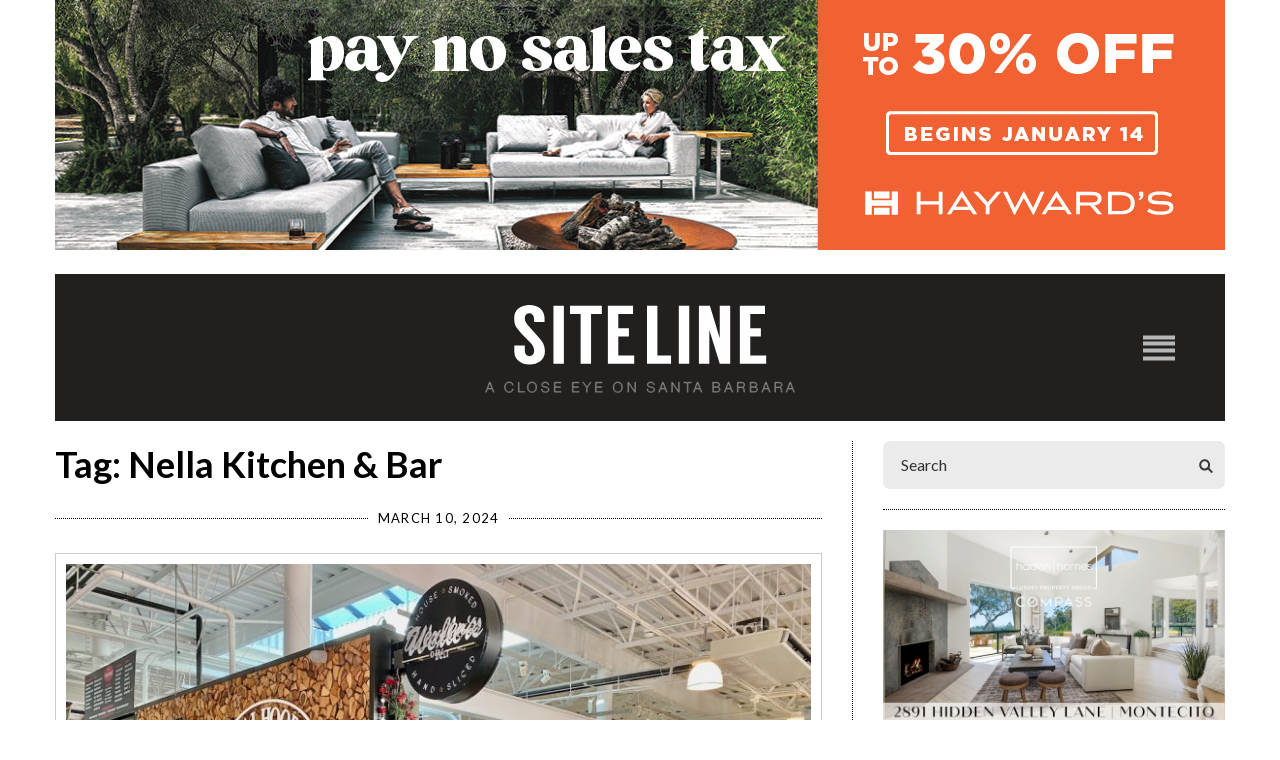

--- FILE ---
content_type: text/html; charset=UTF-8
request_url: https://www.sitelinesb.com/tag/nella-kitchen-bar/
body_size: 18741
content:
<!doctype html>

<!--[if lt IE 7]><html lang="en-US" class="no-js lt-ie9 lt-ie8 lt-ie7"><![endif]-->
<!--[if (IE 7)&!(IEMobile)]><html lang="en-US" class="no-js lt-ie9 lt-ie8"><![endif]-->
<!--[if (IE 8)&!(IEMobile)]><html lang="en-US" class="no-js lt-ie9"><![endif]-->
<!--[if gt IE 8]><!--> <html lang="en-US" class="no-js"><!--<![endif]-->

<head>
	<meta charset="utf-8">
<script type="text/javascript">
/* <![CDATA[ */
var gform;gform||(document.addEventListener("gform_main_scripts_loaded",function(){gform.scriptsLoaded=!0}),document.addEventListener("gform/theme/scripts_loaded",function(){gform.themeScriptsLoaded=!0}),window.addEventListener("DOMContentLoaded",function(){gform.domLoaded=!0}),gform={domLoaded:!1,scriptsLoaded:!1,themeScriptsLoaded:!1,isFormEditor:()=>"function"==typeof InitializeEditor,callIfLoaded:function(o){return!(!gform.domLoaded||!gform.scriptsLoaded||!gform.themeScriptsLoaded&&!gform.isFormEditor()||(gform.isFormEditor()&&console.warn("The use of gform.initializeOnLoaded() is deprecated in the form editor context and will be removed in Gravity Forms 3.1."),o(),0))},initializeOnLoaded:function(o){gform.callIfLoaded(o)||(document.addEventListener("gform_main_scripts_loaded",()=>{gform.scriptsLoaded=!0,gform.callIfLoaded(o)}),document.addEventListener("gform/theme/scripts_loaded",()=>{gform.themeScriptsLoaded=!0,gform.callIfLoaded(o)}),window.addEventListener("DOMContentLoaded",()=>{gform.domLoaded=!0,gform.callIfLoaded(o)}))},hooks:{action:{},filter:{}},addAction:function(o,r,e,t){gform.addHook("action",o,r,e,t)},addFilter:function(o,r,e,t){gform.addHook("filter",o,r,e,t)},doAction:function(o){gform.doHook("action",o,arguments)},applyFilters:function(o){return gform.doHook("filter",o,arguments)},removeAction:function(o,r){gform.removeHook("action",o,r)},removeFilter:function(o,r,e){gform.removeHook("filter",o,r,e)},addHook:function(o,r,e,t,n){null==gform.hooks[o][r]&&(gform.hooks[o][r]=[]);var d=gform.hooks[o][r];null==n&&(n=r+"_"+d.length),gform.hooks[o][r].push({tag:n,callable:e,priority:t=null==t?10:t})},doHook:function(r,o,e){var t;if(e=Array.prototype.slice.call(e,1),null!=gform.hooks[r][o]&&((o=gform.hooks[r][o]).sort(function(o,r){return o.priority-r.priority}),o.forEach(function(o){"function"!=typeof(t=o.callable)&&(t=window[t]),"action"==r?t.apply(null,e):e[0]=t.apply(null,e)})),"filter"==r)return e[0]},removeHook:function(o,r,t,n){var e;null!=gform.hooks[o][r]&&(e=(e=gform.hooks[o][r]).filter(function(o,r,e){return!!(null!=n&&n!=o.tag||null!=t&&t!=o.priority)}),gform.hooks[o][r]=e)}});
/* ]]> */
</script>


	<title>Siteline |  Nella Kitchen &amp; Bar</title>
	<meta http-equiv="X-UA-Compatible" content="IE=edge,chrome=1">
	<meta name="HandheldFriendly" content="True">
	<meta name="MobileOptimized" content="320">
	<meta name="viewport" content="width=device-width, initial-scale=1.0, maximum-scale=1"/>

	<link rel="apple-touch-icon" href="https://www.sitelinesb.com/wp-content/themes/ndic/library/images/apple-touch-icon.png">
	<link rel="icon" href="https://www.sitelinesb.com/wp-content/themes/ndic/favicon.png">
	<link rel="shortcut icon" href="https://www.sitelinesb.com/wp-content/themes/ndic/library/images/favicon.ico" type="image/x-icon">
	<!--[if IE]>
		<link rel="shortcut icon" href="https://www.sitelinesb.com/wp-content/themes/ndic/favicon.ico">
	<![endif]-->
	<meta name="msapplication-TileColor" content="#f01d4f">
	<meta name="msapplication-TileImage" content="https://www.sitelinesb.com/wp-content/themes/ndic/library/images/win8-tile-icon.png">
	<meta name="theme-color" content="#121212">

	<link rel="pingback" href="">

		<meta name='robots' content='max-image-preview:large' />
	<style>img:is([sizes="auto" i], [sizes^="auto," i]) { contain-intrinsic-size: 3000px 1500px }</style>
	<link rel='dns-prefetch' href='//fonts.googleapis.com' />
<link rel="alternate" type="application/rss+xml" title="Siteline | &raquo; Feed" href="https://www.sitelinesb.com/feed/" />
<link rel="alternate" type="application/rss+xml" title="Siteline | &raquo; Comments Feed" href="https://www.sitelinesb.com/comments/feed/" />
<script type="text/javascript" id="wpp-js" src="https://www.sitelinesb.com/wp-content/plugins/wordpress-popular-posts/assets/js/wpp.js?ver=7.3.6" data-sampling="0" data-sampling-rate="100" data-api-url="https://www.sitelinesb.com/wp-json/wordpress-popular-posts" data-post-id="0" data-token="13e4331cb8" data-lang="0" data-debug="1"></script>
<link rel="alternate" type="application/rss+xml" title="Siteline | &raquo; Nella Kitchen &amp; Bar Tag Feed" href="https://www.sitelinesb.com/tag/nella-kitchen-bar/feed/" />
<script type="text/javascript">
/* <![CDATA[ */
window._wpemojiSettings = {"baseUrl":"https:\/\/s.w.org\/images\/core\/emoji\/16.0.1\/72x72\/","ext":".png","svgUrl":"https:\/\/s.w.org\/images\/core\/emoji\/16.0.1\/svg\/","svgExt":".svg","source":{"concatemoji":"https:\/\/www.sitelinesb.com\/wp-includes\/js\/wp-emoji-release.min.js"}};
/*! This file is auto-generated */
!function(s,n){var o,i,e;function c(e){try{var t={supportTests:e,timestamp:(new Date).valueOf()};sessionStorage.setItem(o,JSON.stringify(t))}catch(e){}}function p(e,t,n){e.clearRect(0,0,e.canvas.width,e.canvas.height),e.fillText(t,0,0);var t=new Uint32Array(e.getImageData(0,0,e.canvas.width,e.canvas.height).data),a=(e.clearRect(0,0,e.canvas.width,e.canvas.height),e.fillText(n,0,0),new Uint32Array(e.getImageData(0,0,e.canvas.width,e.canvas.height).data));return t.every(function(e,t){return e===a[t]})}function u(e,t){e.clearRect(0,0,e.canvas.width,e.canvas.height),e.fillText(t,0,0);for(var n=e.getImageData(16,16,1,1),a=0;a<n.data.length;a++)if(0!==n.data[a])return!1;return!0}function f(e,t,n,a){switch(t){case"flag":return n(e,"\ud83c\udff3\ufe0f\u200d\u26a7\ufe0f","\ud83c\udff3\ufe0f\u200b\u26a7\ufe0f")?!1:!n(e,"\ud83c\udde8\ud83c\uddf6","\ud83c\udde8\u200b\ud83c\uddf6")&&!n(e,"\ud83c\udff4\udb40\udc67\udb40\udc62\udb40\udc65\udb40\udc6e\udb40\udc67\udb40\udc7f","\ud83c\udff4\u200b\udb40\udc67\u200b\udb40\udc62\u200b\udb40\udc65\u200b\udb40\udc6e\u200b\udb40\udc67\u200b\udb40\udc7f");case"emoji":return!a(e,"\ud83e\udedf")}return!1}function g(e,t,n,a){var r="undefined"!=typeof WorkerGlobalScope&&self instanceof WorkerGlobalScope?new OffscreenCanvas(300,150):s.createElement("canvas"),o=r.getContext("2d",{willReadFrequently:!0}),i=(o.textBaseline="top",o.font="600 32px Arial",{});return e.forEach(function(e){i[e]=t(o,e,n,a)}),i}function t(e){var t=s.createElement("script");t.src=e,t.defer=!0,s.head.appendChild(t)}"undefined"!=typeof Promise&&(o="wpEmojiSettingsSupports",i=["flag","emoji"],n.supports={everything:!0,everythingExceptFlag:!0},e=new Promise(function(e){s.addEventListener("DOMContentLoaded",e,{once:!0})}),new Promise(function(t){var n=function(){try{var e=JSON.parse(sessionStorage.getItem(o));if("object"==typeof e&&"number"==typeof e.timestamp&&(new Date).valueOf()<e.timestamp+604800&&"object"==typeof e.supportTests)return e.supportTests}catch(e){}return null}();if(!n){if("undefined"!=typeof Worker&&"undefined"!=typeof OffscreenCanvas&&"undefined"!=typeof URL&&URL.createObjectURL&&"undefined"!=typeof Blob)try{var e="postMessage("+g.toString()+"("+[JSON.stringify(i),f.toString(),p.toString(),u.toString()].join(",")+"));",a=new Blob([e],{type:"text/javascript"}),r=new Worker(URL.createObjectURL(a),{name:"wpTestEmojiSupports"});return void(r.onmessage=function(e){c(n=e.data),r.terminate(),t(n)})}catch(e){}c(n=g(i,f,p,u))}t(n)}).then(function(e){for(var t in e)n.supports[t]=e[t],n.supports.everything=n.supports.everything&&n.supports[t],"flag"!==t&&(n.supports.everythingExceptFlag=n.supports.everythingExceptFlag&&n.supports[t]);n.supports.everythingExceptFlag=n.supports.everythingExceptFlag&&!n.supports.flag,n.DOMReady=!1,n.readyCallback=function(){n.DOMReady=!0}}).then(function(){return e}).then(function(){var e;n.supports.everything||(n.readyCallback(),(e=n.source||{}).concatemoji?t(e.concatemoji):e.wpemoji&&e.twemoji&&(t(e.twemoji),t(e.wpemoji)))}))}((window,document),window._wpemojiSettings);
/* ]]> */
</script>

<style id='wp-emoji-styles-inline-css' type='text/css'>

	img.wp-smiley, img.emoji {
		display: inline !important;
		border: none !important;
		box-shadow: none !important;
		height: 1em !important;
		width: 1em !important;
		margin: 0 0.07em !important;
		vertical-align: -0.1em !important;
		background: none !important;
		padding: 0 !important;
	}
</style>
<link rel='stylesheet' id='wp-block-library-css' href='https://www.sitelinesb.com/wp-includes/css/dist/block-library/style.min.css' type='text/css' media='all' />
<style id='classic-theme-styles-inline-css' type='text/css'>
/*! This file is auto-generated */
.wp-block-button__link{color:#fff;background-color:#32373c;border-radius:9999px;box-shadow:none;text-decoration:none;padding:calc(.667em + 2px) calc(1.333em + 2px);font-size:1.125em}.wp-block-file__button{background:#32373c;color:#fff;text-decoration:none}
</style>
<style id='global-styles-inline-css' type='text/css'>
:root{--wp--preset--aspect-ratio--square: 1;--wp--preset--aspect-ratio--4-3: 4/3;--wp--preset--aspect-ratio--3-4: 3/4;--wp--preset--aspect-ratio--3-2: 3/2;--wp--preset--aspect-ratio--2-3: 2/3;--wp--preset--aspect-ratio--16-9: 16/9;--wp--preset--aspect-ratio--9-16: 9/16;--wp--preset--color--black: #000000;--wp--preset--color--cyan-bluish-gray: #abb8c3;--wp--preset--color--white: #ffffff;--wp--preset--color--pale-pink: #f78da7;--wp--preset--color--vivid-red: #cf2e2e;--wp--preset--color--luminous-vivid-orange: #ff6900;--wp--preset--color--luminous-vivid-amber: #fcb900;--wp--preset--color--light-green-cyan: #7bdcb5;--wp--preset--color--vivid-green-cyan: #00d084;--wp--preset--color--pale-cyan-blue: #8ed1fc;--wp--preset--color--vivid-cyan-blue: #0693e3;--wp--preset--color--vivid-purple: #9b51e0;--wp--preset--gradient--vivid-cyan-blue-to-vivid-purple: linear-gradient(135deg,rgba(6,147,227,1) 0%,rgb(155,81,224) 100%);--wp--preset--gradient--light-green-cyan-to-vivid-green-cyan: linear-gradient(135deg,rgb(122,220,180) 0%,rgb(0,208,130) 100%);--wp--preset--gradient--luminous-vivid-amber-to-luminous-vivid-orange: linear-gradient(135deg,rgba(252,185,0,1) 0%,rgba(255,105,0,1) 100%);--wp--preset--gradient--luminous-vivid-orange-to-vivid-red: linear-gradient(135deg,rgba(255,105,0,1) 0%,rgb(207,46,46) 100%);--wp--preset--gradient--very-light-gray-to-cyan-bluish-gray: linear-gradient(135deg,rgb(238,238,238) 0%,rgb(169,184,195) 100%);--wp--preset--gradient--cool-to-warm-spectrum: linear-gradient(135deg,rgb(74,234,220) 0%,rgb(151,120,209) 20%,rgb(207,42,186) 40%,rgb(238,44,130) 60%,rgb(251,105,98) 80%,rgb(254,248,76) 100%);--wp--preset--gradient--blush-light-purple: linear-gradient(135deg,rgb(255,206,236) 0%,rgb(152,150,240) 100%);--wp--preset--gradient--blush-bordeaux: linear-gradient(135deg,rgb(254,205,165) 0%,rgb(254,45,45) 50%,rgb(107,0,62) 100%);--wp--preset--gradient--luminous-dusk: linear-gradient(135deg,rgb(255,203,112) 0%,rgb(199,81,192) 50%,rgb(65,88,208) 100%);--wp--preset--gradient--pale-ocean: linear-gradient(135deg,rgb(255,245,203) 0%,rgb(182,227,212) 50%,rgb(51,167,181) 100%);--wp--preset--gradient--electric-grass: linear-gradient(135deg,rgb(202,248,128) 0%,rgb(113,206,126) 100%);--wp--preset--gradient--midnight: linear-gradient(135deg,rgb(2,3,129) 0%,rgb(40,116,252) 100%);--wp--preset--font-size--small: 13px;--wp--preset--font-size--medium: 20px;--wp--preset--font-size--large: 36px;--wp--preset--font-size--x-large: 42px;--wp--preset--font-family--inter: "Inter", sans-serif;--wp--preset--font-family--cardo: Cardo;--wp--preset--spacing--20: 0.44rem;--wp--preset--spacing--30: 0.67rem;--wp--preset--spacing--40: 1rem;--wp--preset--spacing--50: 1.5rem;--wp--preset--spacing--60: 2.25rem;--wp--preset--spacing--70: 3.38rem;--wp--preset--spacing--80: 5.06rem;--wp--preset--shadow--natural: 6px 6px 9px rgba(0, 0, 0, 0.2);--wp--preset--shadow--deep: 12px 12px 50px rgba(0, 0, 0, 0.4);--wp--preset--shadow--sharp: 6px 6px 0px rgba(0, 0, 0, 0.2);--wp--preset--shadow--outlined: 6px 6px 0px -3px rgba(255, 255, 255, 1), 6px 6px rgba(0, 0, 0, 1);--wp--preset--shadow--crisp: 6px 6px 0px rgba(0, 0, 0, 1);}:where(.is-layout-flex){gap: 0.5em;}:where(.is-layout-grid){gap: 0.5em;}body .is-layout-flex{display: flex;}.is-layout-flex{flex-wrap: wrap;align-items: center;}.is-layout-flex > :is(*, div){margin: 0;}body .is-layout-grid{display: grid;}.is-layout-grid > :is(*, div){margin: 0;}:where(.wp-block-columns.is-layout-flex){gap: 2em;}:where(.wp-block-columns.is-layout-grid){gap: 2em;}:where(.wp-block-post-template.is-layout-flex){gap: 1.25em;}:where(.wp-block-post-template.is-layout-grid){gap: 1.25em;}.has-black-color{color: var(--wp--preset--color--black) !important;}.has-cyan-bluish-gray-color{color: var(--wp--preset--color--cyan-bluish-gray) !important;}.has-white-color{color: var(--wp--preset--color--white) !important;}.has-pale-pink-color{color: var(--wp--preset--color--pale-pink) !important;}.has-vivid-red-color{color: var(--wp--preset--color--vivid-red) !important;}.has-luminous-vivid-orange-color{color: var(--wp--preset--color--luminous-vivid-orange) !important;}.has-luminous-vivid-amber-color{color: var(--wp--preset--color--luminous-vivid-amber) !important;}.has-light-green-cyan-color{color: var(--wp--preset--color--light-green-cyan) !important;}.has-vivid-green-cyan-color{color: var(--wp--preset--color--vivid-green-cyan) !important;}.has-pale-cyan-blue-color{color: var(--wp--preset--color--pale-cyan-blue) !important;}.has-vivid-cyan-blue-color{color: var(--wp--preset--color--vivid-cyan-blue) !important;}.has-vivid-purple-color{color: var(--wp--preset--color--vivid-purple) !important;}.has-black-background-color{background-color: var(--wp--preset--color--black) !important;}.has-cyan-bluish-gray-background-color{background-color: var(--wp--preset--color--cyan-bluish-gray) !important;}.has-white-background-color{background-color: var(--wp--preset--color--white) !important;}.has-pale-pink-background-color{background-color: var(--wp--preset--color--pale-pink) !important;}.has-vivid-red-background-color{background-color: var(--wp--preset--color--vivid-red) !important;}.has-luminous-vivid-orange-background-color{background-color: var(--wp--preset--color--luminous-vivid-orange) !important;}.has-luminous-vivid-amber-background-color{background-color: var(--wp--preset--color--luminous-vivid-amber) !important;}.has-light-green-cyan-background-color{background-color: var(--wp--preset--color--light-green-cyan) !important;}.has-vivid-green-cyan-background-color{background-color: var(--wp--preset--color--vivid-green-cyan) !important;}.has-pale-cyan-blue-background-color{background-color: var(--wp--preset--color--pale-cyan-blue) !important;}.has-vivid-cyan-blue-background-color{background-color: var(--wp--preset--color--vivid-cyan-blue) !important;}.has-vivid-purple-background-color{background-color: var(--wp--preset--color--vivid-purple) !important;}.has-black-border-color{border-color: var(--wp--preset--color--black) !important;}.has-cyan-bluish-gray-border-color{border-color: var(--wp--preset--color--cyan-bluish-gray) !important;}.has-white-border-color{border-color: var(--wp--preset--color--white) !important;}.has-pale-pink-border-color{border-color: var(--wp--preset--color--pale-pink) !important;}.has-vivid-red-border-color{border-color: var(--wp--preset--color--vivid-red) !important;}.has-luminous-vivid-orange-border-color{border-color: var(--wp--preset--color--luminous-vivid-orange) !important;}.has-luminous-vivid-amber-border-color{border-color: var(--wp--preset--color--luminous-vivid-amber) !important;}.has-light-green-cyan-border-color{border-color: var(--wp--preset--color--light-green-cyan) !important;}.has-vivid-green-cyan-border-color{border-color: var(--wp--preset--color--vivid-green-cyan) !important;}.has-pale-cyan-blue-border-color{border-color: var(--wp--preset--color--pale-cyan-blue) !important;}.has-vivid-cyan-blue-border-color{border-color: var(--wp--preset--color--vivid-cyan-blue) !important;}.has-vivid-purple-border-color{border-color: var(--wp--preset--color--vivid-purple) !important;}.has-vivid-cyan-blue-to-vivid-purple-gradient-background{background: var(--wp--preset--gradient--vivid-cyan-blue-to-vivid-purple) !important;}.has-light-green-cyan-to-vivid-green-cyan-gradient-background{background: var(--wp--preset--gradient--light-green-cyan-to-vivid-green-cyan) !important;}.has-luminous-vivid-amber-to-luminous-vivid-orange-gradient-background{background: var(--wp--preset--gradient--luminous-vivid-amber-to-luminous-vivid-orange) !important;}.has-luminous-vivid-orange-to-vivid-red-gradient-background{background: var(--wp--preset--gradient--luminous-vivid-orange-to-vivid-red) !important;}.has-very-light-gray-to-cyan-bluish-gray-gradient-background{background: var(--wp--preset--gradient--very-light-gray-to-cyan-bluish-gray) !important;}.has-cool-to-warm-spectrum-gradient-background{background: var(--wp--preset--gradient--cool-to-warm-spectrum) !important;}.has-blush-light-purple-gradient-background{background: var(--wp--preset--gradient--blush-light-purple) !important;}.has-blush-bordeaux-gradient-background{background: var(--wp--preset--gradient--blush-bordeaux) !important;}.has-luminous-dusk-gradient-background{background: var(--wp--preset--gradient--luminous-dusk) !important;}.has-pale-ocean-gradient-background{background: var(--wp--preset--gradient--pale-ocean) !important;}.has-electric-grass-gradient-background{background: var(--wp--preset--gradient--electric-grass) !important;}.has-midnight-gradient-background{background: var(--wp--preset--gradient--midnight) !important;}.has-small-font-size{font-size: var(--wp--preset--font-size--small) !important;}.has-medium-font-size{font-size: var(--wp--preset--font-size--medium) !important;}.has-large-font-size{font-size: var(--wp--preset--font-size--large) !important;}.has-x-large-font-size{font-size: var(--wp--preset--font-size--x-large) !important;}
:where(.wp-block-post-template.is-layout-flex){gap: 1.25em;}:where(.wp-block-post-template.is-layout-grid){gap: 1.25em;}
:where(.wp-block-columns.is-layout-flex){gap: 2em;}:where(.wp-block-columns.is-layout-grid){gap: 2em;}
:root :where(.wp-block-pullquote){font-size: 1.5em;line-height: 1.6;}
</style>
<link rel='stylesheet' id='woocommerce-layout-css' href='https://www.sitelinesb.com/wp-content/plugins/woocommerce/assets/css/woocommerce-layout.css' type='text/css' media='all' />
<link rel='stylesheet' id='woocommerce-smallscreen-css' href='https://www.sitelinesb.com/wp-content/plugins/woocommerce/assets/css/woocommerce-smallscreen.css' type='text/css' media='only screen and (max-width: 768px)' />
<link rel='stylesheet' id='woocommerce-general-css' href='https://www.sitelinesb.com/wp-content/plugins/woocommerce/assets/css/woocommerce.css' type='text/css' media='all' />
<style id='woocommerce-inline-inline-css' type='text/css'>
.woocommerce form .form-row .required { visibility: visible; }
</style>
<link rel='stylesheet' id='ivory-search-styles-css' href='https://www.sitelinesb.com/wp-content/plugins/add-search-to-menu/public/css/ivory-search.min.css' type='text/css' media='all' />
<link rel='stylesheet' id='wordpress-popular-posts-css-css' href='https://www.sitelinesb.com/wp-content/plugins/wordpress-popular-posts/assets/css/wpp.css' type='text/css' media='all' />
<link rel='stylesheet' id='brands-styles-css' href='https://www.sitelinesb.com/wp-content/plugins/woocommerce/assets/css/brands.css' type='text/css' media='all' />
<link rel='stylesheet' id='googleFonts-css' href='//fonts.googleapis.com/css?family=Lato%3A400%2C700%2C400italic%2C700italic' type='text/css' media='all' />
<link rel='stylesheet' id='theme-style-css' href='https://www.sitelinesb.com/wp-content/themes/ndic/style.css' type='text/css' media='all' />
<link rel='stylesheet' id='slb_core-css' href='https://www.sitelinesb.com/wp-content/plugins/simple-lightbox/client/css/app.css' type='text/css' media='all' />
<link rel='stylesheet' id='bsf-Defaults-css' href='https://www.sitelinesb.com/wp-content/uploads/smile_fonts/Defaults/Defaults.css' type='text/css' media='all' />
<link rel='stylesheet' id='directory-css-style-css' href='https://www.sitelinesb.com/wp-content/themes/ndic/directory.css?no-cache=1768515571' type='text/css' media='all' />
<link rel='stylesheet' id='ndic-css-bootstrap-css' href='https://www.sitelinesb.com/wp-content/themes/ndic/library/css/bootstrap.min.css' type='text/css' media='all' />
<link rel='stylesheet' id='ndic-css-font-awesome-css' href='https://www.sitelinesb.com/wp-content/themes/ndic/library/css/font-awesome.css' type='text/css' media='all' />
<link rel='stylesheet' id='ndic-css-style-css' href='https://www.sitelinesb.com/wp-content/themes/ndic/library/css/style.css' type='text/css' media='all' />
<link rel='stylesheet' id='ion-range-slider-css' href='https://www.sitelinesb.com/wp-content/plugins/directories/assets/vendor/css/ion.rangeSlider.min.css' type='text/css' media='all' />
<link rel='stylesheet' id='vanilla-calendar-css' href='https://www.sitelinesb.com/wp-content/plugins/directories/assets/vendor/css/vanilla-calendar.min.css' type='text/css' media='all' />
<link rel='stylesheet' id='vanilla-calendar-light-css' href='https://www.sitelinesb.com/wp-content/plugins/directories/assets/vendor/css/vanilla-calendar/themes/light.min.css' type='text/css' media='all' />
<link rel='stylesheet' id='drts-fontawesome-css' href='https://www.sitelinesb.com/wp-content/plugins/directories/assets/css/fontawesome.min.css' type='text/css' media='all' />
<link rel='stylesheet' id='drts-system-fontawesome-css' href='https://www.sitelinesb.com/wp-content/plugins/directories/assets/css/system-fontawesome.min.css' type='text/css' media='all' />
<link rel='stylesheet' id='drts-fontawesome-brands-css' href='https://www.sitelinesb.com/wp-content/plugins/directories/assets/css/fontawesome-brands.min.css' type='text/css' media='all' />
<link rel='stylesheet' id='drts-bootstrap-css' href='https://www.sitelinesb.com/wp-content/plugins/directories/assets/css/bootstrap-main.min.css' type='text/css' media='all' />
<link rel='stylesheet' id='drts-main-css' href='https://www.sitelinesb.com/wp-content/plugins/directories/assets/css/main.min.css' type='text/css' media='all' />
<link rel='stylesheet' id='directories-frontend-css' href='https://www.sitelinesb.com/wp-content/plugins/directories-frontend/assets/css/main.min.css' type='text/css' media='all' />
<link rel='stylesheet' id='directories-payments-css' href='https://www.sitelinesb.com/wp-content/plugins/directories-payments/assets/css/main.min.css' type='text/css' media='all' />
<link rel='stylesheet' id='directories-pro-css' href='https://www.sitelinesb.com/wp-content/plugins/directories-pro/assets/css/main.min.css' type='text/css' media='all' />
<link rel='stylesheet' id='directories-reviews-css' href='https://www.sitelinesb.com/wp-content/plugins/directories-reviews/assets/css/main.min.css' type='text/css' media='all' />
<script type="text/javascript" src="https://www.sitelinesb.com/wp-includes/js/jquery/jquery.min.js" id="jquery-core-js"></script>
<script type="text/javascript" src="https://www.sitelinesb.com/wp-includes/js/jquery/jquery-migrate.min.js" id="jquery-migrate-js"></script>
<script type="text/javascript" src="https://www.sitelinesb.com/wp-content/plugins/woocommerce/assets/js/jquery-blockui/jquery.blockUI.min.js" id="wc-jquery-blockui-js" data-wp-strategy="defer"></script>
<script type="text/javascript" id="wc-add-to-cart-js-extra">
/* <![CDATA[ */
var wc_add_to_cart_params = {"ajax_url":"\/wp-admin\/admin-ajax.php","wc_ajax_url":"\/?wc-ajax=%%endpoint%%","i18n_view_cart":"View cart","cart_url":"https:\/\/www.sitelinesb.com\/cart\/","is_cart":"","cart_redirect_after_add":"no"};
/* ]]> */
</script>
<script type="text/javascript" src="https://www.sitelinesb.com/wp-content/plugins/woocommerce/assets/js/frontend/add-to-cart.min.js" id="wc-add-to-cart-js" data-wp-strategy="defer"></script>
<script type="text/javascript" src="https://www.sitelinesb.com/wp-content/plugins/woocommerce/assets/js/js-cookie/js.cookie.min.js" id="wc-js-cookie-js" defer="defer" data-wp-strategy="defer"></script>
<script type="text/javascript" id="woocommerce-js-extra">
/* <![CDATA[ */
var woocommerce_params = {"ajax_url":"\/wp-admin\/admin-ajax.php","wc_ajax_url":"\/?wc-ajax=%%endpoint%%","i18n_password_show":"Show password","i18n_password_hide":"Hide password"};
/* ]]> */
</script>
<script type="text/javascript" src="https://www.sitelinesb.com/wp-content/plugins/woocommerce/assets/js/frontend/woocommerce.min.js" id="woocommerce-js" defer="defer" data-wp-strategy="defer"></script>
<script type="text/javascript" src="https://www.sitelinesb.com/wp-content/plugins/js_composer/assets/js/vendors/woocommerce-add-to-cart.js" id="vc_woocommerce-add-to-cart-js-js"></script>
<script></script><link rel="https://api.w.org/" href="https://www.sitelinesb.com/wp-json/" /><link rel="alternate" title="JSON" type="application/json" href="https://www.sitelinesb.com/wp-json/wp/v2/tags/2108" />
<!-- This site is using AdRotate Professional v5.21 to display their advertisements - https://ajdg.solutions/ -->
<!-- AdRotate CSS -->
<style type="text/css" media="screen">
	.g { margin:0px; padding:0px; overflow:hidden; line-height:1; zoom:1; }
	.g img { height:auto; }
	.g-col { position:relative; float:left; }
	.g-col:first-child { margin-left: 0; }
	.g-col:last-child { margin-right: 0; }
	.g-wall { display:block; position:fixed; left:0; top:0; width:100%; height:100%; z-index:-1; }
	.woocommerce-page .g, .bbpress-wrapper .g { margin: 20px auto; clear:both; }
	.g-1 { min-width:0px; max-width:350px; }
	.b-1 { margin:0px 0px 0px 0px; }
	.g-2 { min-width:0px; max-width:350px; }
	.b-2 { margin:0px 0px 0px 0px; }
	.g-2 {  }
	.b-2 { margin:0px 0px 0px 0px; }
	.g-4 { min-width:0px; max-width:350px; }
	.b-4 { margin:0px 0px 0px 0px; }
	@media only screen and (max-width: 480px) {
		.g-col, .g-dyn, .g-single { width:100%; margin-left:0; margin-right:0; }
		.woocommerce-page .g, .bbpress-wrapper .g { margin: 10px auto; }
	}
</style>
<!-- /AdRotate CSS -->


		<!-- GA Google Analytics @ https://m0n.co/ga -->
		<script async src="https://www.googletagmanager.com/gtag/js?id=G-VBEGVGJH2H"></script>
		<script>
			window.dataLayer = window.dataLayer || [];
			function gtag(){dataLayer.push(arguments);}
			gtag('js', new Date());
			gtag('config', 'G-VBEGVGJH2H');
		</script>

	            <style id="wpp-loading-animation-styles">@-webkit-keyframes bgslide{from{background-position-x:0}to{background-position-x:-200%}}@keyframes bgslide{from{background-position-x:0}to{background-position-x:-200%}}.wpp-widget-block-placeholder,.wpp-shortcode-placeholder{margin:0 auto;width:60px;height:3px;background:#dd3737;background:linear-gradient(90deg,#dd3737 0%,#571313 10%,#dd3737 100%);background-size:200% auto;border-radius:3px;-webkit-animation:bgslide 1s infinite linear;animation:bgslide 1s infinite linear}</style>
            	<noscript><style>.woocommerce-product-gallery{ opacity: 1 !important; }</style></noscript>
	<meta name="generator" content="Powered by WPBakery Page Builder - drag and drop page builder for WordPress."/>
<script>jQuery(document).ready(function($){
   $('#black-studio-tinymce-9').addClass('popular-posts');
   $('#black-studio-tinymce-9 span.wpp-meta.post-stats').remove();
});</script><style class='wp-fonts-local' type='text/css'>
@font-face{font-family:Inter;font-style:normal;font-weight:300 900;font-display:fallback;src:url('https://www.sitelinesb.com/wp-content/plugins/woocommerce/assets/fonts/Inter-VariableFont_slnt,wght.woff2') format('woff2');font-stretch:normal;}
@font-face{font-family:Cardo;font-style:normal;font-weight:400;font-display:fallback;src:url('https://www.sitelinesb.com/wp-content/plugins/woocommerce/assets/fonts/cardo_normal_400.woff2') format('woff2');}
</style>
		<style type="text/css" id="wp-custom-css">
			#custom_html-10 ul li{
	line-height: 18px;
}
a.sbi_photo.sbi_imgLiquid_bgSize.sbi_imgLiquid_ready {
    background-image: none !important;
}
#sb_instagram .sbi_photo img {
    display: block !important;
    padding: 0px !important;
}

p.ndic-comment-list {
    text-align: justify;
	letter-spacing: normal;
}
p.ndic-comment-list a {
    color: black;
    text-align: justify;
}
p.ndic-comment-list a:hover{
    color: black;
    text-align: justify;
   color: rgba(0, 0, 0, .3);
}
.recent-comments-widget p.ndic-comment-list {
    white-space: normal;
    overflow: hidden;
    word-break: break-word;
    text-align: left;
    margin: 0 0 9px 0;
    letter-spacing: 0.4px;
}
img.alignnone.size-full.wp-image-75 {
    margin-bottom: 12px;
}
li.listing-item {
    text-align: center !important;
    margin: 0 0 9px 0 !important;
    letter-spacing: 0.4px;
}
.widget.popular-posts li {
    text-align: left;
    margin: 0 0 9px 0;
    letter-spacing: 0.4px;
}		</style>
		<noscript><style> .wpb_animate_when_almost_visible { opacity: 1; }</style></noscript><style type="text/css" media="screen">.is-menu path.search-icon-path { fill: #848484;}body .popup-search-close:after, body .search-close:after { border-color: #848484;}body .popup-search-close:before, body .search-close:before { border-color: #848484;}</style>	
		
</head>
<body class="archive tag tag-nella-kitchen-bar tag-2108 wp-theme-ndic home theme-ndic woocommerce-no-js ndic metaslider-plugin wpb-js-composer js-comp-ver-8.7.2 vc_responsive" itemscope itemtype="http://schema.org/WebPage">
	<div id="wrapper">
		<div id="top-banner" class="banner container">
			<div class="g g-3"><div class="g-single a-157"><a class="gofollow" data-track="MTU3LDMsMSw2MA==" href="https://haywards1890.com/"><img title="Hayward’s" src="https://www.sitelinesb.com/wp-content/uploads/2026/01/Haywards-billboard-ad-January-12.jpg" /></a></div></div>		</div>
		<header id="header">
						<div class="logo" style="">
				<a href="https://www.sitelinesb.com">
					
										<img src="https://www.sitelinesb.com/wp-content/themes/ndic/library/images/logo.svg" alt="Siteline Santa Barbara">
									</a>
			</div>
			<a href="#" class="nav-opener"><span>menu</span></a>
			<nav id="nav">
				<ul id="menu-main-menu" class="primary-menu"><li class=" astm-search-menu is-menu is-dropdown is-first menu-item"><a href="#" role="button" aria-label="Search Icon Link"><svg width="20" height="20" class="search-icon" role="img" viewBox="2 9 20 5" focusable="false" aria-label="Search">
						<path class="search-icon-path" d="M15.5 14h-.79l-.28-.27C15.41 12.59 16 11.11 16 9.5 16 5.91 13.09 3 9.5 3S3 5.91 3 9.5 5.91 16 9.5 16c1.61 0 3.09-.59 4.23-1.57l.27.28v.79l5 4.99L20.49 19l-4.99-5zm-6 0C7.01 14 5 11.99 5 9.5S7.01 5 9.5 5 14 7.01 14 9.5 11.99 14 9.5 14z"></path></svg></a><form  class="is-search-form is-form-style is-form-style-3 is-form-id-0 " action="https://www.sitelinesb.com/" method="get" role="search" ><label for="is-search-input-0"><span class="is-screen-reader-text">Search for:</span><input  type="search" id="is-search-input-0" name="s" value="" class="is-search-input" placeholder="Search here..." autocomplete=off /></label><button type="submit" class="is-search-submit"><span class="is-screen-reader-text">Search Button</span><span class="is-search-icon"><svg focusable="false" aria-label="Search" xmlns="http://www.w3.org/2000/svg" viewBox="0 0 24 24" width="24px"><path d="M15.5 14h-.79l-.28-.27C15.41 12.59 16 11.11 16 9.5 16 5.91 13.09 3 9.5 3S3 5.91 3 9.5 5.91 16 9.5 16c1.61 0 3.09-.59 4.23-1.57l.27.28v.79l5 4.99L20.49 19l-4.99-5zm-6 0C7.01 14 5 11.99 5 9.5S7.01 5 9.5 5 14 7.01 14 9.5 11.99 14 9.5 14z"></path></svg></span></button></form><div class="search-close"></div></li><li id="menu-item-62" class="menu-item menu-item-type-post_type menu-item-object-page menu-item-62"><a href="https://www.sitelinesb.com/about/">About Siteline</a></li>
<li id="menu-item-61" class="menu-item menu-item-type-post_type menu-item-object-page menu-item-61"><a href="https://www.sitelinesb.com/advertising/">Advertise</a></li>
<li id="menu-item-60" class="menu-item menu-item-type-post_type menu-item-object-page menu-item-60"><a href="https://www.sitelinesb.com/contact/">Contact</a></li>
<li id="menu-item-2522" class="menu-item menu-item-type-post_type menu-item-object-page menu-item-2522"><a href="https://www.sitelinesb.com/email-newsletter/">Email Newsletter</a></li>
<li id="menu-item-63" class="menu-item menu-item-type-custom menu-item-object-custom menu-item-63"><a target="_blank" href="https://www.instagram.com/sitelinesb/?hl=en">Instagram</a></li>
<li id="menu-item-58" class="menu-item menu-item-type-post_type menu-item-object-page menu-item-58"><a href="https://www.sitelinesb.com/legal/">Legal</a></li>
</ul>			</nav>
		</header>
		<main id="main"><div id="ndic-content">
	<div id="inner-content" class="container">
		<div class="row">
			<div id="ndic-main" class="col-md-8" role="main" itemscope itemprop="mainContentOfPage" itemtype="http://schema.org/Blog">
				<h1 class="page-title">Tag: Nella Kitchen &amp; Bar</h1>
								
								<div class="wpb_text_column wpb_content_element date-wrapper col-12">
					<div class="wpb_wrapper">
						<p><span class="date">March 10, 2024</span></p>
					</div>
				</div>
								
				
				<div class="loop-item wpb_text_column wpb_content_element post-block" role="article" itemscope itemtype="http://schema.org/BlogPosting">
	<div class="wpb_wrapper ">
				<a href="https://www.sitelinesb.com/updates-on-augies-alma-fonda-fina-and-wexlers-deli/" class="news-article-image">
			<img src="https://www.sitelinesb.com/wp-content/uploads/2023/12/Wexlers-Deli-Santa-Barbara-by-Siteline-770x550.jpeg" />
		</a>
				
		<div class="rubric"><ul class="post-categories">
	<li><a href="https://www.sitelinesb.com/category/food-stuff/" rel="category tag">Food Stuff</a></li></ul></div>
		<a href="https://www.sitelinesb.com/updates-on-augies-alma-fonda-fina-and-wexlers-deli/">
			<h1 class="heading">Updates on Augie&#8217;s, Alma Fonda Fina, and Wexler&#8217;s Deli</h1>
		</a>
									<p class="excerpt" itemprop="articleBody"><a href="https://www.sitelinesb.com/updates-on-augies-alma-fonda-fina-and-wexlers-deli/">More food news: Lighthouse Coffee opened in Calle Real Shopping Center; Metropulos Fine Foods has sold; Clark's Oyster Bar progress; Santa Barbara Restaurant Week is coming up; Priedite Barbecue has moved; Nook Pizzeria profile; the Nella Kitchen & Bar folks are opening a "pinsa cafe" in Santa Ynez; the story of Montecito's Bottle Shop.</a> <a href="https://www.sitelinesb.com/updates-on-augies-alma-fonda-fina-and-wexlers-deli/#comments"><span class="comment-count">5</span></a></p>
						</div>
</div>				
								
								<div class="wpb_text_column wpb_content_element date-wrapper col-12">
					<div class="wpb_wrapper">
						<p><span class="date">December 4, 2020</span></p>
					</div>
				</div>
								
				
				<div class="loop-item wpb_text_column wpb_content_element post-block" role="article" itemscope itemtype="http://schema.org/BlogPosting">
	<div class="wpb_wrapper ">
				<a href="https://www.sitelinesb.com/a-few-interesting-new-breakfast-options/" class="news-article-image">
			<img src="https://www.sitelinesb.com/wp-content/uploads/2020/12/courtesy-Mor-Doughnuts-770x550.jpg" />
		</a>
				
		<div class="rubric"><ul class="post-categories">
	<li><a href="https://www.sitelinesb.com/category/food-stuff/" rel="category tag">Food Stuff</a></li></ul></div>
		<a href="https://www.sitelinesb.com/a-few-interesting-new-breakfast-options/">
			<h1 class="heading">A Few Interesting New Breakfast Options</h1>
		</a>
									<p class="excerpt" itemprop="articleBody"><a href="https://www.sitelinesb.com/a-few-interesting-new-breakfast-options/">From Mо̄r Doughnuts, Secret Bao, and JJ's Diner. More food news: Nella Kitchen & Bar in Los Olivos has started lunch service; the San Ysidro Ranch one day plans to return Plow & Angel to its previous incarnation; Poe & Co. Hanukkah dishes; activity in the virtual-reality studio downtown.</a> </p>
						</div>
</div>				
								
								<div class="wpb_text_column wpb_content_element date-wrapper col-12">
					<div class="wpb_wrapper">
						<p><span class="date">September 11, 2020</span></p>
					</div>
				</div>
								
				
				<div class="loop-item wpb_text_column wpb_content_element post-block" role="article" itemscope itemtype="http://schema.org/BlogPosting">
	<div class="wpb_wrapper ">
				<a href="https://www.sitelinesb.com/s-y-kitchens-new-sister-restaurant-is-slowly-opening/" class="news-article-image">
			<img src="https://www.sitelinesb.com/wp-content/uploads/2020/09/Baked-goods-courtesy-Chez-Justine-770x550.jpg" />
		</a>
				
		<div class="rubric"><ul class="post-categories">
	<li><a href="https://www.sitelinesb.com/category/food-stuff/" rel="category tag">Food Stuff</a></li></ul></div>
		<a href="https://www.sitelinesb.com/s-y-kitchens-new-sister-restaurant-is-slowly-opening/">
			<h1 class="heading">S.Y. Kitchen&#8217;s New Sister Restaurant Is Slowly Opening</h1>
		</a>
									<p class="excerpt" itemprop="articleBody"><a href="https://www.sitelinesb.com/s-y-kitchens-new-sister-restaurant-is-slowly-opening/">More food news: Another baker delivering treats; M. Special's State Street brewpub opens to the public next week; Mesa Burger's Montecito upcharge; Old Town Coffee is now roasting beans; vestiges of Sambo's. </a> </p>
						</div>
</div>				
															</div>
			<div id="sidebar1" class="sidebar col-md-4" role="complementary">
	<div class="sidebar-inner">
			<div id="search-2" class="widget widget_search"><div class="widget-inner"><form role="search" method="get" id="searchform" class="searchform" action="https://www.sitelinesb.com/">
    <div>
        <label for="s" class="screen-reader-text">Search for:</label>
        <input type="search" id="s" name="s" value="" placeholder="Search" />

				<input type="image" src="/wp-content/themes/ndic/library/images/search.svg" class="searchsubmit" alt="Submit">
    </div>
</form></div></div><div id="5ec593b29edae-2" class="widget 5ec593b29edae"><div class="widget-inner"><div class="ajdg_grpwidgets"><div class="g g-4"><div class="g-col b-4 a-100"><a class="gofollow" data-track="MTAwLDQsMSw2MA==" href="https://www.instagram.com/hadenhomesrealtors/"><img title="Haden Homes" src="https://www.sitelinesb.com/wp-content/uploads/2025/09/Haden-Homes-right-column-ad-1.jpg" /></a></div></div><div class="g g-4"><div class="g-col b-4 a-136"><a class="gofollow" data-track="MTM2LDQsMSw2MA==" href="https://knightrealestategroup.com/"><img title="Knight Real Estate Group" src="https://www.sitelinesb.com/wp-content/uploads/2025/05/Knight-Real-Estate-Group-right-column-ad.jpg" /></a></div></div><div class="g g-4"><div class="g-col b-4 a-97"><a class="gofollow" data-track="OTcsNCwxLDYw" href="https://montecitoandsantabarbarahomes.com"><img title="Sheela Hunt" src="https://www.sitelinesb.com/wp-content/uploads/2022/01/Sheela-Hunt-right-rectangle.jpg" /></a></div></div></div></div></div><div id="black-studio-tinymce-2" class="widget widget_black_studio_tinymce"><div class="widget-inner"><div class="textwidget"><h2>Email Newsletter</h2>

                <div class='gf_browser_chrome gform_wrapper gform_legacy_markup_wrapper gform-theme--no-framework' data-form-theme='legacy' data-form-index='0' id='gform_wrapper_2' ><div id='gf_2' class='gform_anchor' tabindex='-1'></div><form method='post' enctype='multipart/form-data' target='gform_ajax_frame_2' id='gform_2'  action='/tag/nella-kitchen-bar/#gf_2' data-formid='2' novalidate>
                        <div class='gform-body gform_body'><ul id='gform_fields_2' class='gform_fields top_label form_sublabel_below description_below validation_below'><li id="field_2_2" class="gfield gfield--type-email gfield_contains_required field_sublabel_below gfield--no-description field_description_below field_validation_below gfield_visibility_visible"  ><label class='gfield_label gform-field-label' for='input_2_2'>Enter your email to subscribe<span class="gfield_required"><span class="gfield_required gfield_required_asterisk">*</span></span></label><div class='ginput_container ginput_container_email'>
                            <input name='input_2' id='input_2_2' type='email' value='' class='large'   placeholder='Enter your email to subscribe' aria-required="true" aria-invalid="false"  />
                        </div></li></ul></div>
        <div class='gform-footer gform_footer top_label'> <input type='image' src='/wp-content/themes/ndic/library/images/go.svg' id='gform_submit_button_2' onclick='gform.submission.handleButtonClick(this);' data-submission-type='submit' class='gform_button button gform_image_button' alt='Submit'  /> <input type='hidden' name='gform_ajax' value='form_id=2&amp;title=&amp;description=&amp;tabindex=0&amp;theme=legacy&amp;styles=[]&amp;hash=8924b684a0b88a6cf6a55341543b4945' />
            <input type='hidden' class='gform_hidden' name='gform_submission_method' data-js='gform_submission_method_2' value='iframe' />
            <input type='hidden' class='gform_hidden' name='gform_theme' data-js='gform_theme_2' id='gform_theme_2' value='legacy' />
            <input type='hidden' class='gform_hidden' name='gform_style_settings' data-js='gform_style_settings_2' id='gform_style_settings_2' value='[]' />
            <input type='hidden' class='gform_hidden' name='is_submit_2' value='1' />
            <input type='hidden' class='gform_hidden' name='gform_submit' value='2' />
            
            <input type='hidden' class='gform_hidden' name='gform_unique_id' value='' />
            <input type='hidden' class='gform_hidden' name='state_2' value='WyJbXSIsIjhjMDEyYjgwZjQ4ZTliYzBjMjA4NzI2M2Y2M2ZhMGZlIl0=' />
            <input type='hidden' autocomplete='off' class='gform_hidden' name='gform_target_page_number_2' id='gform_target_page_number_2' value='0' />
            <input type='hidden' autocomplete='off' class='gform_hidden' name='gform_source_page_number_2' id='gform_source_page_number_2' value='1' />
            <input type='hidden' name='gform_field_values' value='' />
            
        </div>
                        </form>
                        </div>
		                <iframe style='display:none;width:0px;height:0px;' src='about:blank' name='gform_ajax_frame_2' id='gform_ajax_frame_2' title='This iframe contains the logic required to handle Ajax powered Gravity Forms.'></iframe>
		                <script type="text/javascript">
/* <![CDATA[ */
 gform.initializeOnLoaded( function() {gformInitSpinner( 2, 'https://www.sitelinesb.com/wp-content/plugins/gravityforms/images/spinner.svg', true );jQuery('#gform_ajax_frame_2').on('load',function(){var contents = jQuery(this).contents().find('*').html();var is_postback = contents.indexOf('GF_AJAX_POSTBACK') >= 0;if(!is_postback){return;}var form_content = jQuery(this).contents().find('#gform_wrapper_2');var is_confirmation = jQuery(this).contents().find('#gform_confirmation_wrapper_2').length > 0;var is_redirect = contents.indexOf('gformRedirect(){') >= 0;var is_form = form_content.length > 0 && ! is_redirect && ! is_confirmation;var mt = parseInt(jQuery('html').css('margin-top'), 10) + parseInt(jQuery('body').css('margin-top'), 10) + 100;if(is_form){jQuery('#gform_wrapper_2').html(form_content.html());if(form_content.hasClass('gform_validation_error')){jQuery('#gform_wrapper_2').addClass('gform_validation_error');} else {jQuery('#gform_wrapper_2').removeClass('gform_validation_error');}setTimeout( function() { /* delay the scroll by 50 milliseconds to fix a bug in chrome */ jQuery(document).scrollTop(jQuery('#gform_wrapper_2').offset().top - mt); }, 50 );if(window['gformInitDatepicker']) {gformInitDatepicker();}if(window['gformInitPriceFields']) {gformInitPriceFields();}var current_page = jQuery('#gform_source_page_number_2').val();gformInitSpinner( 2, 'https://www.sitelinesb.com/wp-content/plugins/gravityforms/images/spinner.svg', true );jQuery(document).trigger('gform_page_loaded', [2, current_page]);window['gf_submitting_2'] = false;}else if(!is_redirect){var confirmation_content = jQuery(this).contents().find('.GF_AJAX_POSTBACK').html();if(!confirmation_content){confirmation_content = contents;}jQuery('#gform_wrapper_2').replaceWith(confirmation_content);jQuery(document).scrollTop(jQuery('#gf_2').offset().top - mt);jQuery(document).trigger('gform_confirmation_loaded', [2]);window['gf_submitting_2'] = false;wp.a11y.speak(jQuery('#gform_confirmation_message_2').text());}else{jQuery('#gform_2').append(contents);if(window['gformRedirect']) {gformRedirect();}}jQuery(document).trigger("gform_pre_post_render", [{ formId: "2", currentPage: "current_page", abort: function() { this.preventDefault(); } }]);        if (event && event.defaultPrevented) {                return;        }        const gformWrapperDiv = document.getElementById( "gform_wrapper_2" );        if ( gformWrapperDiv ) {            const visibilitySpan = document.createElement( "span" );            visibilitySpan.id = "gform_visibility_test_2";            gformWrapperDiv.insertAdjacentElement( "afterend", visibilitySpan );        }        const visibilityTestDiv = document.getElementById( "gform_visibility_test_2" );        let postRenderFired = false;        function triggerPostRender() {            if ( postRenderFired ) {                return;            }            postRenderFired = true;            gform.core.triggerPostRenderEvents( 2, current_page );            if ( visibilityTestDiv ) {                visibilityTestDiv.parentNode.removeChild( visibilityTestDiv );            }        }        function debounce( func, wait, immediate ) {            var timeout;            return function() {                var context = this, args = arguments;                var later = function() {                    timeout = null;                    if ( !immediate ) func.apply( context, args );                };                var callNow = immediate && !timeout;                clearTimeout( timeout );                timeout = setTimeout( later, wait );                if ( callNow ) func.apply( context, args );            };        }        const debouncedTriggerPostRender = debounce( function() {            triggerPostRender();        }, 200 );        if ( visibilityTestDiv && visibilityTestDiv.offsetParent === null ) {            const observer = new MutationObserver( ( mutations ) => {                mutations.forEach( ( mutation ) => {                    if ( mutation.type === 'attributes' && visibilityTestDiv.offsetParent !== null ) {                        debouncedTriggerPostRender();                        observer.disconnect();                    }                });            });            observer.observe( document.body, {                attributes: true,                childList: false,                subtree: true,                attributeFilter: [ 'style', 'class' ],            });        } else {            triggerPostRender();        }    } );} ); 
/* ]]> */
</script>

<p class="mt-2 mb-0" style="font-size:12px;">Or email <a href="/cdn-cgi/l/email-protection" class="__cf_email__" data-cfemail="33405a47565f5a5d56405173545e525a5f1d505c5e">[email&#160;protected]</a> to be manually added.</p></div></div></div><div id="5ec593b29edae-3" class="widget 5ec593b29edae"><div class="widget-inner"><div class="ajdg_grpwidgets"><div class="g g-1"><div class="g-col b-1 a-103"><a class="gofollow" data-track="MTAzLDEsMSw2MA==" href="https://www.hayescommercial.com"><img title="Hayes Commercial Group" src="https://www.sitelinesb.com/wp-content/uploads/2024/09/Caitlin-Hensel-right-column-ad.jpeg" /></a></div></div><div class="g g-1"><div class="g-col b-1 a-146"><a class="gofollow" data-track="MTQ2LDEsMSw2MA==" href="https://www.searchingsantabarbara.com/"><img title="Searching Santa Barbara" src="https://www.sitelinesb.com/wp-content/uploads/2025/08/Andrea-OLoughlin-right-column-ad-1.png" /></a></div></div><div class="g g-1"><div class="g-col b-1 a-150"><a class="gofollow" data-track="MTUwLDEsMSw2MA==" href="https://www.sullivangoss.com"><img title="Sullivan Goss" src="https://www.sitelinesb.com/wp-content/uploads/2026/01/Sullivan-Goss-right-column-ad.jpg" /></a></div></div></div></div></div><div id="black-studio-tinymce-3" class="widget widget_black_studio_tinymce"><div class="widget-inner"><div class="textwidget"><a href="/category/just-listed/"><img class="alignnone size-full wp-image-75" src="/wp-content/uploads/2026/01/439-Meadowbrook-Drive12-courtesy-Dusty-Baker-Group.jpeg" alt="" width="340" height="244" /></a>
<a href="/category/just-listed/"><h2>Just Listed</h2></a>
<ul class="display-posts-listing"><li class="listing-item"><a class="title" href="https://www.sitelinesb.com/preppy-pretty-and-pink-in-ennisbrook/">Preppy, Pretty, and Pink in Ennisbrook</a></li><li class="listing-item"><a class="title" href="https://www.sitelinesb.com/nineties-mediterranean-in-park-highlands/">Nineties Mediterranean in Park Highlands</a></li><li class="listing-item"><a class="title" href="https://www.sitelinesb.com/supersize-spec-compound-south-of-the-freeway/">Supersize Spec Compound South of the Freeway</a></li><li class="listing-item"><a class="title" href="https://www.sitelinesb.com/a-handsome-spec-reno-in-hope-ranch/">A Handsome Renovation in Hope Ranch</a></li><li class="listing-item"><a class="title" href="https://www.sitelinesb.com/one-heck-of-a-swimming-pool/">A Heck of a Swimming Pool on Ortega Ridge</a></li></ul></div></div></div><div id="5ec593b29edae-4" class="widget 5ec593b29edae"><div class="widget-inner"><div class="ajdg_grpwidgets"><div class="g g-2"><div class="g-col b-2 a-121"><a class="gofollow" data-track="MTIxLDIsMSw2MA==" href="https://www.hayescommercial.com"><img title="Hayes Commercial Group" src="https://www.sitelinesb.com/wp-content/uploads/2024/12/Hayes-Commercial-right-column-ad.jpg" /></a></div></div><div class="g g-2"><div class="g-col b-2 a-151"><a class="gofollow" data-track="MTUxLDIsMSw2MA==" href="https://www.mcssb.org"><img title="Montessori Center School" src="https://www.sitelinesb.com/wp-content/uploads/2025/12/Montessori-Center-School-right-column-ad-1.jpg" /></a></div></div><div class="g g-2"><div class="g-col b-2 a-94"><a class="gofollow" data-track="OTQsMiwxLDYw" href="https://ppplaw.com/attorneys/shereef-moharram/"><img title="Price, Postel & Parma" src="https://www.sitelinesb.com/wp-content/uploads/2021/02/Shereef-Moharram-ad-020121.jpg" /></a></div></div></div></div></div><div id="black-studio-tinymce-4" class="widget widget_black_studio_tinymce"><div class="widget-inner"><div class="textwidget"><div class="widget-gray recent-comments-widget">
<a href="/reader-comments/"><h2>Recent Comments</h2></a>
<p class="ndic-comment-list"><a href="https://www.sitelinesb.com/a-better-look-at-the-health-resort-proposed-in-the-foothills/#comment-content-43415">Will this health resort only be accessible for the wealthy? Is this a resort that the working class can also afford? &mdash; Evie</a></p><p class="ndic-comment-list"><a href="https://www.sitelinesb.com/a-bar-for-gentlemen-of-character-is-opening-downtown/#comment-content-43412">2021? Are you stuck down there? Do you need help? We’re up here in 2026. &mdash; Jenna</a></p><p class="ndic-comment-list"><a href="https://www.sitelinesb.com/a-bar-for-gentlemen-of-character-is-opening-downtown/#comment-content-43411">Yeah, you&#039;re clearly not their target market. &mdash; Jefferson A.</a></p><p class="ndic-comment-list"><a href="https://www.sitelinesb.com/a-bar-for-gentlemen-of-character-is-opening-downtown/#comment-content-43405">I honestly think Beau is really really bad marketing in these gender neutral times. I obviously know it’s not a strip club, but as a&hellip; &mdash; JB</a></p><p class="ndic-comment-list"><a href="https://www.sitelinesb.com/whats-next-for-franceschi-park/#comment-content-43403">OMG! The old visitors center would be an amazing spot for Xanadu skate shop. More amazing if she could rent skates to visitors! &mdash; Tracy M</a></p><p class="ndic-comment-list"><a href="https://www.sitelinesb.com/whats-next-for-franceschi-park/#comment-content-43396">Very sad about Antique Alley! It&#039;s always been one of my favorite stores to pop into. &mdash; Andrew</a></p><p class="ndic-comment-list"><a href="https://www.sitelinesb.com/a-bar-for-gentlemen-of-character-is-opening-downtown/#comment-content-43394">That is, in all likelihood, exactly how it went down. &mdash; Heather</a></p><p class="ndic-comment-list"><a href="https://www.sitelinesb.com/a-better-look-at-the-health-resort-proposed-in-the-foothills/#comment-content-43392">Hi Don, Alex Timmons here. Thanks for your comment! To add more info to the discussion: Planning - We&#039;ve been working with planning for almost&hellip; &mdash; Alex</a></p><p class="ndic-comment-list"><a href="https://www.sitelinesb.com/a-bar-for-gentlemen-of-character-is-opening-downtown/#comment-content-43390">What a great article about Manifaturra and Aperitivo! We&#039;ve been big fans from the get-go; Andrea and Brian are top notch all the way. How&hellip; &mdash; Robin</a></p><p class="ndic-comment-list"><a href="https://www.sitelinesb.com/a-meat-and-seafood-market-is-opening-in-carpinteria/#comment-content-43389">You just gave me such nostalgia for the days of these restaurants! &mdash; CW</a></p>
</div></div></div></div><div id="black-studio-tinymce-5" class="widget widget_black_studio_tinymce"><div class="widget-inner"><div class="textwidget"><a href="/category/restaurant-roundup/"><img class="alignnone size-full wp-image-75" src="https://www.sitelinesb.com/wp-content/uploads/2025/12/22-Anacapa-Street-by-Siteline.jpeg" alt="" width="340" height="244" /></a>
<a href="/category/food-stuff/"><h2>Restaurant News</h2></a>
<ul class="display-posts-listing"><li class="listing-item"><a class="title" href="https://www.sitelinesb.com/a-bar-for-gentlemen-of-character-is-opening-downtown/">A Bar for &#8220;Gentlemen of Character&#8221; Is Opening Downtown</a></li><li class="listing-item"><a class="title" href="https://www.sitelinesb.com/a-meat-and-seafood-market-is-opening-in-carpinteria/">A Meat-and-Seafood Market Is Opening in Carpinteria</a></li><li class="listing-item"><a class="title" href="https://www.sitelinesb.com/municipal-winemakers-is-leaving-the-funk-zone/">Municipal Winemakers Is Leaving the Funk Zone</a></li><li class="listing-item"><a class="title" href="https://www.sitelinesb.com/casa-agrias-state-street-taproom-is-closing/">Casa Agria&#8217;s State Street Taproom Is Closing</a></li><li class="listing-item"><a class="title" href="https://www.sitelinesb.com/alma-fonda-fina-to-become-more-casual/">Alma Fonda Fina to Become More Casual</a></li></ul></div></div></div><div id="black-studio-tinymce-9" class="widget widget_black_studio_tinymce"><div class="widget-inner"><h4 class="widgettitle">Popular Posts</h4><div class="textwidget"><p><!-- WP Popular Posts v7.3.6 - cached -->

<ul class="wpp-list">
<li class=""> <a href="https://www.sitelinesb.com/a-bar-for-gentlemen-of-character-is-opening-downtown/" class="wpp-post-title" target="_self">A Bar for “Gentlemen of Character” Is Opening Downtown</a> <span class="wpp-meta post-stats"><span class="wpp-views">8.3k views</span></span><p class="wpp-excerpt"></p></li>
<li class=""> <a href="https://www.sitelinesb.com/whats-next-for-the-bar-lou-space/" class="wpp-post-title" target="_self">What’s Next for the Bar Lou Space</a> <span class="wpp-meta post-stats"><span class="wpp-views">8.2k views</span></span><p class="wpp-excerpt"></p></li>
<li class=""> <a href="https://www.sitelinesb.com/a-meat-and-seafood-market-is-opening-in-carpinteria/" class="wpp-post-title" target="_self">A Meat-and-Seafood Market Is Opening in Carpinteria</a> <span class="wpp-meta post-stats"><span class="wpp-views">7.4k views</span></span><p class="wpp-excerpt"></p></li>
<li class=""> <a href="https://www.sitelinesb.com/a-raft-of-store-closings/" class="wpp-post-title" target="_self">A Raft of Store Closings</a> <span class="wpp-meta post-stats"><span class="wpp-views">7.4k views</span></span><p class="wpp-excerpt"></p></li>
<li class=""> <a href="https://www.sitelinesb.com/casa-agrias-state-street-taproom-is-closing/" class="wpp-post-title" target="_self">Casa Agria’s State Street Taproom Is Closing</a> <span class="wpp-meta post-stats"><span class="wpp-views">6.9k views</span></span><p class="wpp-excerpt"></p></li>
<li class=""> <a href="https://www.sitelinesb.com/municipal-winemakers-is-leaving-the-funk-zone/" class="wpp-post-title" target="_self">Municipal Winemakers Is Leaving the Funk Zone</a> <span class="wpp-meta post-stats"><span class="wpp-views">6k views</span></span><p class="wpp-excerpt"></p></li>
<li class=""> <a href="https://www.sitelinesb.com/santa-barbara-county-is-facing-big-budget-shortfalls/" class="wpp-post-title" target="_self">Santa Barbara County Is Facing Big Budget Shortfalls</a> <span class="wpp-meta post-stats"><span class="wpp-views">5.8k views</span></span><p class="wpp-excerpt"></p></li>

</ul></p>
</div></div></div><div id="black-studio-tinymce-6" class="widget widget_black_studio_tinymce"><div class="widget-inner"><div class="textwidget"><a href="/category/walk-with-me/"><img class="alignnone size-full wp-image-75" src="https://www.sitelinesb.com/wp-content/uploads/2025/10/Granada-Theatre-marquee-Santa-Barbara-by-Siteline.jpeg" alt="" width="340" height="244" style="margin-bottom: 12px;" /></a>
<a href="/category/walk-with-me/"><h2>Walk With Me</h2></a>
<ul class="display-posts-listing"><li class="listing-item"><a class="title" href="https://www.sitelinesb.com/the-arty-heart-of-downtown-santa-barbara/">The Arty Heart of Downtown Santa Barbara</a></li><li class="listing-item"><a class="title" href="https://www.sitelinesb.com/a-five-block-adventure-in-downtown-ventura/">A Five-Block Adventure in Downtown Ventura</a></li><li class="listing-item"><a class="title" href="https://www.sitelinesb.com/east-meets-west-on-mountain-drive/">East Meets West on Mountain Drive</a></li><li class="listing-item"><a class="title" href="https://www.sitelinesb.com/on-summerlands-western-fringe/">On Summerland&#8217;s Western Fringe</a></li><li class="listing-item"><a class="title" href="https://www.sitelinesb.com/higher-education-on-the-mesa/">Higher Education on the Mesa</a></li><li class="listing-item"><a class="title" href="https://www.sitelinesb.com/in-the-shadow-of-magnolia-center/">In the Shadow of Magnolia Center</a></li><li class="listing-item"><a class="title" href="https://www.sitelinesb.com/downtown-and-a-little-to-the-left/">Downtown and a Little to the Left</a></li></ul></div></div></div><div id="black-studio-tinymce-7" class="widget widget_black_studio_tinymce"><div class="widget-inner"><div class="textwidget"><a href="/best-bets-for-private-events-in-santa-barbara-4/"><img class="alignnone size-full wp-image-75" src="https://www.sitelinesb.com/wp-content/uploads/2025/09/Private-events-house-ad-2025.jpeg" alt="" width="340" height="340" /></a></div></div></div><div id="black-studio-tinymce-8" class="widget widget_black_studio_tinymce"><div class="widget-inner"><div class="textwidget"><a href="/category/burning-questions/"><img class="alignnone size-full wp-image-75" src="https://www.sitelinesb.com/wp-content/uploads/2025/11/JJs-Liquors-Fernald-House-414-W-Montecito-by-Siteline.jpeg" alt="" width="340" height="244" /></a>
<a href="/category/burning-questions/"><h2>Burning Questions</h2></a>
<ul class="display-posts-listing"><li class="listing-item"><a class="title" href="https://www.sitelinesb.com/what-are-those-old-buildings-at-the-corner-of-castillo-and-montecito-streets/">What Are Those Old Buildings at the Corner of Castillo and Montecito Streets?</a></li><li class="listing-item"><a class="title" href="https://www.sitelinesb.com/when-will-the-coast-village-road-medians-be-completed/">When Will the Coast Village Road Medians Be Completed?</a></li><li class="listing-item"><a class="title" href="https://www.sitelinesb.com/whats-this-scaffold-structure-on-las-positas-road/">What&#8217;s This Scaffold Structure on Las Positas Road?</a></li><li class="listing-item"><a class="title" href="https://www.sitelinesb.com/why-does-street-striping-take-so-long-to-happen/">Why Does Street Striping Take So Long to Happen?</a></li><li class="listing-item"><a class="title" href="https://www.sitelinesb.com/why-do-rocket-launches-look-the-way-they-do/">Why Do Rocket Launches Look the Way They Do?</a></li><li class="listing-item"><a class="title" href="https://www.sitelinesb.com/how-is-the-san-ysidro-debris-basin-designed-to-work/">How Is the San Ysidro Debris Basin Designed to Work?</a></li><li class="listing-item"><a class="title" href="https://www.sitelinesb.com/whats-this-building-on-helena-avenue/">What&#8217;s This Building on Helena Avenue?</a></li></ul></div></div></div><div id="black-studio-tinymce-10" class="widget widget_black_studio_tinymce"><div class="widget-inner"><div class="textwidget"><a href="/category/get-out-of-town"><img class="alignnone size-full wp-image-75" src="/wp-content/uploads/2025/11/Ka-by-Cirque-du-Soleil4-by-Siteline.jpeg" width="340" height="244" /></a>
<h2>Get Out of Town</h2>
<ul class="display-posts-listing"><li class="listing-item"><a class="title" href="https://www.sitelinesb.com/the-original-sim-city/">The Original Sim City</a></li><li class="listing-item"><a class="title" href="https://www.sitelinesb.com/thats-life-in-death-valley/">That&#8217;s Life in Death Valley</a></li><li class="listing-item"><a class="title" href="https://www.sitelinesb.com/an-old-west-town-in-wine-country/">An Old West Town in Wine Country</a></li><li class="listing-item"><a class="title" href="https://www.sitelinesb.com/the-glorious-isolation-of-santa-barbara-island/">The Glorious Isolation of Santa Barbara Island</a></li><li class="listing-item"><a class="title" href="https://www.sitelinesb.com/hiking-from-hotel-to-hotel-in-the-dolomites/">Hiking From Hotel to Hotel in the Dolomites</a></li><li class="listing-item"><a class="title" href="https://www.sitelinesb.com/a-ramble-through-the-english-countryside/">A Ramble Through the English Countryside</a></li><li class="listing-item"><a class="title" href="https://www.sitelinesb.com/notes-from-up-north/">Notes From Up North</a></li></ul></div></div></div>		</div>
</div>
		</div>
	</div>
</div>
		</main>
		<footer id="footer">
			<div class="container">
				<div class="footer-logo">
					<a href="https://www.sitelinesb.com"><img src="https://www.sitelinesb.com/wp-content/themes/ndic/library/images/logo-black.svg" alt="Siteline Santa Barbara"></a>
				</div>
				<div class="footer-nav-holder">
					<nav class="footer-nav">
						<ul id="menu-main-menu-1" class="menu"><li class="menu-item menu-item-type-post_type menu-item-object-page menu-item-62"><a href="https://www.sitelinesb.com/about/">About Siteline</a></li>
<li class="menu-item menu-item-type-post_type menu-item-object-page menu-item-61"><a href="https://www.sitelinesb.com/advertising/">Advertise</a></li>
<li class="menu-item menu-item-type-post_type menu-item-object-page menu-item-60"><a href="https://www.sitelinesb.com/contact/">Contact</a></li>
<li class="menu-item menu-item-type-post_type menu-item-object-page menu-item-2522"><a href="https://www.sitelinesb.com/email-newsletter/">Email Newsletter</a></li>
<li class="menu-item menu-item-type-custom menu-item-object-custom menu-item-63"><a target="_blank" href="https://www.instagram.com/sitelinesb/?hl=en">Instagram</a></li>
<li class="menu-item menu-item-type-post_type menu-item-object-page menu-item-58"><a href="https://www.sitelinesb.com/legal/">Legal</a></li>
</ul>					</nav>
					<div class="copyright-info">&copy; 2026 Siteline, LLC <span class="sep">|</span> <a href="/accessibility/">Accessibility</a> <span class="sep">|</span> Site created by <a href="https://www.ndic.com/" target="_blank">NDIC</a></div>
				</div>
			</div>
		</footer>
	</div>
	<script data-cfasync="false" src="/cdn-cgi/scripts/5c5dd728/cloudflare-static/email-decode.min.js"></script><script type="text/javascript">
		var _userway_config = {
		/* uncomment the following line to override default position*/
		position: '5',
		/* uncomment the following line to override default size (values: small, large)*/
		/* size: 'large', */
		/* uncomment the following line to override default language (e.g., fr, de, es, he, nl, etc.)*/
		/* language: 'en-US', */
		/* uncomment the following line to override color set via widget (e.g., #053f67)*/
		color: '#000000',
		/* uncomment the following line to override type set via widget(1=person, 2=chair, 3=eye)*/
		/* type: '1', */
		/* uncomment the following line to override support on mobile devices*/
		/* mobile: true, */
		account: '4MCAGEih5n'
		};
	</script>
	<script type="text/javascript" src="https://cdn.userway.org/widget.js"></script>
	<script type="speculationrules">
{"prefetch":[{"source":"document","where":{"and":[{"href_matches":"\/*"},{"not":{"href_matches":["\/wp-*.php","\/wp-admin\/*","\/wp-content\/uploads\/*","\/wp-content\/*","\/wp-content\/plugins\/*","\/wp-content\/themes\/ndic\/*","\/*\\?(.+)"]}},{"not":{"selector_matches":"a[rel~=\"nofollow\"]"}},{"not":{"selector_matches":".no-prefetch, .no-prefetch a"}}]},"eagerness":"conservative"}]}
</script>
	<script type='text/javascript'>
		(function () {
			var c = document.body.className;
			c = c.replace(/woocommerce-no-js/, 'woocommerce-js');
			document.body.className = c;
		})();
	</script>
	<link rel='stylesheet' id='wc-stripe-blocks-checkout-style-css' href='https://www.sitelinesb.com/wp-content/plugins/woocommerce-gateway-stripe/build/upe-blocks.css' type='text/css' media='all' />
<link rel='stylesheet' id='wc-blocks-style-css' href='https://www.sitelinesb.com/wp-content/plugins/woocommerce/assets/client/blocks/wc-blocks.css' type='text/css' media='all' />
<link rel='stylesheet' id='gforms_reset_css-css' href='https://www.sitelinesb.com/wp-content/plugins/gravityforms/legacy/css/formreset.min.css' type='text/css' media='all' />
<link rel='stylesheet' id='gforms_formsmain_css-css' href='https://www.sitelinesb.com/wp-content/plugins/gravityforms/legacy/css/formsmain.min.css' type='text/css' media='all' />
<link rel='stylesheet' id='gforms_ready_class_css-css' href='https://www.sitelinesb.com/wp-content/plugins/gravityforms/legacy/css/readyclass.min.css' type='text/css' media='all' />
<link rel='stylesheet' id='gforms_browsers_css-css' href='https://www.sitelinesb.com/wp-content/plugins/gravityforms/legacy/css/browsers.min.css' type='text/css' media='all' />
<script type="text/javascript" id="adrotate-clicker-js-extra">
/* <![CDATA[ */
var click_object = {"ajax_url":"https:\/\/www.sitelinesb.com\/wp-admin\/admin-ajax.php"};
/* ]]> */
</script>
<script type="text/javascript" src="https://www.sitelinesb.com/wp-content/plugins/adrotate-pro/library/jquery.clicker.js" id="adrotate-clicker-js"></script>
<script type="text/javascript" src="https://www.sitelinesb.com/wp-content/plugins/directories/assets/js/wordpress-homepage.min.js" id="drts-wordpress-homepage-js"></script>
<script type="text/javascript" src="https://www.sitelinesb.com/wp-content/plugins/woocommerce/assets/js/sourcebuster/sourcebuster.min.js" id="sourcebuster-js-js"></script>
<script type="text/javascript" id="wc-order-attribution-js-extra">
/* <![CDATA[ */
var wc_order_attribution = {"params":{"lifetime":1.0e-5,"session":30,"base64":false,"ajaxurl":"https:\/\/www.sitelinesb.com\/wp-admin\/admin-ajax.php","prefix":"wc_order_attribution_","allowTracking":true},"fields":{"source_type":"current.typ","referrer":"current_add.rf","utm_campaign":"current.cmp","utm_source":"current.src","utm_medium":"current.mdm","utm_content":"current.cnt","utm_id":"current.id","utm_term":"current.trm","utm_source_platform":"current.plt","utm_creative_format":"current.fmt","utm_marketing_tactic":"current.tct","session_entry":"current_add.ep","session_start_time":"current_add.fd","session_pages":"session.pgs","session_count":"udata.vst","user_agent":"udata.uag"}};
/* ]]> */
</script>
<script type="text/javascript" src="https://www.sitelinesb.com/wp-content/plugins/woocommerce/assets/js/frontend/order-attribution.min.js" id="wc-order-attribution-js"></script>
<script type="text/javascript" src="https://www.sitelinesb.com/wp-content/themes/ndic/library/js/popper.min.js" id="ndic-js-popper-js"></script>
<script type="text/javascript" src="https://www.sitelinesb.com/wp-content/themes/ndic/library/js/bootstrap.min.js" id="ndic-js-bootstrap-js"></script>
<script type="text/javascript" src="https://www.sitelinesb.com/wp-content/themes/ndic/library/js/webfont.js" id="ndic-js-webfont-js"></script>
<script type="text/javascript" src="https://www.sitelinesb.com/wp-content/themes/ndic/library/js/directory.js" id="ndic-directory-js-js"></script>
<script type="text/javascript" src="https://www.sitelinesb.com/wp-content/themes/ndic/library/js/jquery.main.js" id="ndic-js-jquery-main-js"></script>
<script type="text/javascript" id="ivory-search-scripts-js-extra">
/* <![CDATA[ */
var IvorySearchVars = {"is_analytics_enabled":"1"};
/* ]]> */
</script>
<script type="text/javascript" src="https://www.sitelinesb.com/wp-content/plugins/add-search-to-menu/public/js/ivory-search.min.js" id="ivory-search-scripts-js"></script>
<script type="text/javascript" src="https://www.sitelinesb.com/wp-includes/js/dist/dom-ready.min.js" id="wp-dom-ready-js"></script>
<script type="text/javascript" src="https://www.sitelinesb.com/wp-includes/js/dist/hooks.min.js" id="wp-hooks-js"></script>
<script type="text/javascript" src="https://www.sitelinesb.com/wp-includes/js/dist/i18n.min.js" id="wp-i18n-js"></script>
<script type="text/javascript" id="wp-i18n-js-after">
/* <![CDATA[ */
wp.i18n.setLocaleData( { 'text direction\u0004ltr': [ 'ltr' ] } );
/* ]]> */
</script>
<script type="text/javascript" src="https://www.sitelinesb.com/wp-includes/js/dist/a11y.min.js" id="wp-a11y-js"></script>
<script type="text/javascript" defer='defer' src="https://www.sitelinesb.com/wp-content/plugins/gravityforms/js/jquery.json.min.js" id="gform_json-js"></script>
<script type="text/javascript" id="gform_gravityforms-js-extra">
/* <![CDATA[ */
var gform_i18n = {"datepicker":{"days":{"monday":"Mo","tuesday":"Tu","wednesday":"We","thursday":"Th","friday":"Fr","saturday":"Sa","sunday":"Su"},"months":{"january":"January","february":"February","march":"March","april":"April","may":"May","june":"June","july":"July","august":"August","september":"September","october":"October","november":"November","december":"December"},"firstDay":1,"iconText":"Select date"}};
var gf_legacy_multi = [];
var gform_gravityforms = {"strings":{"invalid_file_extension":"This type of file is not allowed. Must be one of the following:","delete_file":"Delete this file","in_progress":"in progress","file_exceeds_limit":"File exceeds size limit","illegal_extension":"This type of file is not allowed.","max_reached":"Maximum number of files reached","unknown_error":"There was a problem while saving the file on the server","currently_uploading":"Please wait for the uploading to complete","cancel":"Cancel","cancel_upload":"Cancel this upload","cancelled":"Cancelled","error":"Error","message":"Message"},"vars":{"images_url":"https:\/\/www.sitelinesb.com\/wp-content\/plugins\/gravityforms\/images"}};
var gf_global = {"gf_currency_config":{"name":"U.S. Dollar","symbol_left":"$","symbol_right":"","symbol_padding":"","thousand_separator":",","decimal_separator":".","decimals":2,"code":"USD"},"base_url":"https:\/\/www.sitelinesb.com\/wp-content\/plugins\/gravityforms","number_formats":[],"spinnerUrl":"https:\/\/www.sitelinesb.com\/wp-content\/plugins\/gravityforms\/images\/spinner.svg","version_hash":"97712912fe731fef3648f42cd3156239","strings":{"newRowAdded":"New row added.","rowRemoved":"Row removed","formSaved":"The form has been saved.  The content contains the link to return and complete the form."}};
/* ]]> */
</script>
<script type="text/javascript" defer='defer' src="https://www.sitelinesb.com/wp-content/plugins/gravityforms/js/gravityforms.min.js" id="gform_gravityforms-js"></script>
<script type="text/javascript" defer='defer' src="https://www.sitelinesb.com/wp-content/plugins/gravityforms/js/placeholders.jquery.min.js" id="gform_placeholder-js"></script>
<script type="text/javascript" defer='defer' src="https://www.sitelinesb.com/wp-content/plugins/gravityforms/assets/js/dist/utils.min.js" id="gform_gravityforms_utils-js"></script>
<script type="text/javascript" defer='defer' src="https://www.sitelinesb.com/wp-content/plugins/gravityforms/assets/js/dist/vendor-theme.min.js" id="gform_gravityforms_theme_vendors-js"></script>
<script type="text/javascript" id="gform_gravityforms_theme-js-extra">
/* <![CDATA[ */
var gform_theme_config = {"common":{"form":{"honeypot":{"version_hash":"97712912fe731fef3648f42cd3156239"},"ajax":{"ajaxurl":"https:\/\/www.sitelinesb.com\/wp-admin\/admin-ajax.php","ajax_submission_nonce":"1a3838126c","i18n":{"step_announcement":"Step %1$s of %2$s, %3$s","unknown_error":"There was an unknown error processing your request. Please try again."}}}},"hmr_dev":"","public_path":"https:\/\/www.sitelinesb.com\/wp-content\/plugins\/gravityforms\/assets\/js\/dist\/","config_nonce":"c96167ec40"};
/* ]]> */
</script>
<script type="text/javascript" defer='defer' src="https://www.sitelinesb.com/wp-content/plugins/gravityforms/assets/js/dist/scripts-theme.min.js" id="gform_gravityforms_theme-js"></script>
<script></script><script type="text/javascript" id="slb_context">/* <![CDATA[ */if ( !!window.jQuery ) {(function($){$(document).ready(function(){if ( !!window.SLB ) { {$.extend(SLB, {"context":["public","user_guest"]});} }})})(jQuery);}/* ]]> */</script>
<script type="text/javascript">
/* <![CDATA[ */
 gform.initializeOnLoaded( function() { jQuery(document).on('gform_post_render', function(event, formId, currentPage){if(formId == 2) {if(typeof Placeholders != 'undefined'){
                        Placeholders.enable();
                    }} } );jQuery(document).on('gform_post_conditional_logic', function(event, formId, fields, isInit){} ) } ); 
/* ]]> */
</script>
<script type="text/javascript">
/* <![CDATA[ */
 gform.initializeOnLoaded( function() {jQuery(document).trigger("gform_pre_post_render", [{ formId: "2", currentPage: "1", abort: function() { this.preventDefault(); } }]);        if (event && event.defaultPrevented) {                return;        }        const gformWrapperDiv = document.getElementById( "gform_wrapper_2" );        if ( gformWrapperDiv ) {            const visibilitySpan = document.createElement( "span" );            visibilitySpan.id = "gform_visibility_test_2";            gformWrapperDiv.insertAdjacentElement( "afterend", visibilitySpan );        }        const visibilityTestDiv = document.getElementById( "gform_visibility_test_2" );        let postRenderFired = false;        function triggerPostRender() {            if ( postRenderFired ) {                return;            }            postRenderFired = true;            gform.core.triggerPostRenderEvents( 2, 1 );            if ( visibilityTestDiv ) {                visibilityTestDiv.parentNode.removeChild( visibilityTestDiv );            }        }        function debounce( func, wait, immediate ) {            var timeout;            return function() {                var context = this, args = arguments;                var later = function() {                    timeout = null;                    if ( !immediate ) func.apply( context, args );                };                var callNow = immediate && !timeout;                clearTimeout( timeout );                timeout = setTimeout( later, wait );                if ( callNow ) func.apply( context, args );            };        }        const debouncedTriggerPostRender = debounce( function() {            triggerPostRender();        }, 200 );        if ( visibilityTestDiv && visibilityTestDiv.offsetParent === null ) {            const observer = new MutationObserver( ( mutations ) => {                mutations.forEach( ( mutation ) => {                    if ( mutation.type === 'attributes' && visibilityTestDiv.offsetParent !== null ) {                        debouncedTriggerPostRender();                        observer.disconnect();                    }                });            });            observer.observe( document.body, {                attributes: true,                childList: false,                subtree: true,                attributeFilter: [ 'style', 'class' ],            });        } else {            triggerPostRender();        }    } ); 
/* ]]> */
</script>
<script defer src="https://static.cloudflareinsights.com/beacon.min.js/vcd15cbe7772f49c399c6a5babf22c1241717689176015" integrity="sha512-ZpsOmlRQV6y907TI0dKBHq9Md29nnaEIPlkf84rnaERnq6zvWvPUqr2ft8M1aS28oN72PdrCzSjY4U6VaAw1EQ==" data-cf-beacon='{"version":"2024.11.0","token":"ba6dcc2f043d4898ac75427d309da010","r":1,"server_timing":{"name":{"cfCacheStatus":true,"cfEdge":true,"cfExtPri":true,"cfL4":true,"cfOrigin":true,"cfSpeedBrain":true},"location_startswith":null}}' crossorigin="anonymous"></script>
</body></html>


<!-- Page cached by LiteSpeed Cache 7.6.2 on 2026-01-15 14:19:31 -->

--- FILE ---
content_type: image/svg+xml
request_url: https://www.sitelinesb.com/wp-content/themes/ndic/library/images/logo-black.svg
body_size: 860
content:
<?xml version="1.0" encoding="utf-8"?>
<!-- Generator: Adobe Illustrator 23.1.0, SVG Export Plug-In . SVG Version: 6.00 Build 0)  -->
<svg version="1.1" id="Layer_1" xmlns="http://www.w3.org/2000/svg" xmlns:xlink="http://www.w3.org/1999/xlink" x="0px" y="0px"
	 viewBox="0 0 744 267" style="enable-background:new 0 0 744 267;" xml:space="preserve">
<g>
	<path d="M735.7,30.1V5h-75.8v175.6h79.3v-25.1h-47.9V98.4h31.9V73.3h-31.9V30.1H735.7z M603.5,5v97.3H603L573.9,5h-33.1v175.6h31.4
		V80h0.5l30.9,100.6h31.4V5H603.5z M515.7,5h-31.4v175.6h31.3L515.7,5z M419.8,155.6V5h-31.4v175.6H461v-25.1H419.8z M362.6,30.1V5
		h-75.8v175.6h79.3v-25.1h-47.9V98.4H350V73.3h-31.9V30.1H362.6z M266.5,5h-95.9v24.8h32.1v150.8h31.4V29.8h32.4L266.5,5L266.5,5z
		 M150.3,5H119v175.6h31.4L150.3,5z M96.1,54.2V41.9c0-23.3-18.8-39.1-45.4-39.1C23.9,2.8,4.8,18.1,4.8,41.9
		c0,24.1,7,29.6,23.6,49.2l26.1,26.9c6.5,7.5,10.3,14.6,10.3,23.8c0,10.3-6.3,16.1-14,16.1c-8,0-14-5.3-14-16.1v-16.3H5.1v18.3
		c0,25.1,20.3,39.4,45.7,39.4c25.1,0,46.4-14,46.4-39.4c0-20.8-7.8-30.4-20.3-44.7L45.4,63.2c-7.3-8.3-8.8-14-8.8-21.6
		c0-8,6-13.8,14-13.8c7.5,0,14,6.8,14,19.1v7.3L96.1,54.2L96.1,54.2z"/>
	<path d="M159.5,253.9c0,3.8,2.2,8.5,9.9,8.5c8.2,0,9-5.1,9-7.1c0-4.5-4.2-5.7-7.4-6.4l-3.9-0.8c-3.8-0.8-9.1-1.9-9.1-7.7
		c0-3.7,2.1-8.7,11.1-8.7c8,0,10.4,5.1,10.7,8.8h-2.2c-0.2-2.1-1.4-6.9-8.6-6.9c-5.5,0-8.8,2.7-8.8,6.6c0,4.5,3.6,5.3,8.8,6.3
		c3.7,0.7,11.6,1.6,11.6,8.9c0,3.4-1.5,8.9-11.2,8.9s-12.1-5.9-12-10.3H159.5z"/>
	<path d="M194.1,263.5h-2.3l11.8-30.8h2.6l11.8,30.8h-2.3l-3.8-10h-13.9L194.1,263.5z M211.1,251.7l-6.3-17.2l-6.2,17.2L211.1,251.7
		z"/>
	<path d="M233,263.5h-2.1v-30.8h2.6l18.5,27.9v-27.9h2.1v30.8h-2.6L233,235.7V263.5z"/>
	<path d="M267.3,234.6v-1.9h23.1v1.9h-10.5v29h-2.1v-29H267.3z"/>
	<path d="M297.6,263.5h-2.3l11.8-30.8h2.6l11.8,30.8h-2.3l-3.8-10h-13.9L297.6,263.5z M314.6,251.7l-6.3-17.2l-6.3,17.2H314.6z"/>
	<path d="M365.6,232.7c7.3,0,9,4.1,9,7.6c0.2,3.3-2,6.2-5.2,6.9v0.1c3.9,0.4,6.8,3.8,6.5,7.6c0,4.2-2.2,8.5-10.7,8.5h-11.8v-30.8
		H365.6z M355.6,246.6h9.5c6.1,0,7.3-3.5,7.3-6.3c0-5.6-5.6-5.7-6.9-5.7h-10V246.6z M355.6,261.7h9.7c2.1,0,8.4,0,8.4-6.7
		c0-5.1-3.5-6.5-8.6-6.5h-9.5V261.7z"/>
	<path d="M390.4,263.5H388l11.8-30.8h2.6l11.8,30.8h-2.3l-3.8-10h-13.9L390.4,263.5z M407.4,251.7l-6.3-17.2l-6.3,17.2H407.4z"/>
	<path d="M427.2,232.7h12.3c3.5,0,10.2,0.4,10.2,7.8c0,3.9-2,6.9-5.5,7.8v0.1c4,1,4.2,4.3,4.4,6.8c0.3,5.2,0.1,6.4,1.3,8.3h-2.4
		c-0.9-1.8-0.8-2.9-1.1-8.2c-0.2-2.8-0.5-6-6.2-6h-10.9v14.2h-2.1V232.7z M429.3,247.5h11c2.4,0,7.1-0.9,7.1-6.8s-5.4-6.1-8-6.1
		h-10.1V247.5z"/>
	<path d="M477.6,232.7c7.3,0,9,4.1,9,7.6c0.2,3.3-2,6.2-5.2,6.9v0.1c3.9,0.4,6.8,3.8,6.6,7.6c0,4.2-2.2,8.5-10.7,8.5h-11.8v-30.8
		H477.6z M467.6,246.6h9.5c6.1,0,7.3-3.5,7.3-6.3c0-5.6-5.6-5.7-6.9-5.7h-10L467.6,246.6z M467.6,261.7h9.7c2.1,0,8.4,0,8.4-6.7
		c0-5.1-3.5-6.5-8.6-6.5h-9.5L467.6,261.7z"/>
	<path d="M502.4,263.5h-2.3l11.8-30.8h2.6l11.8,30.8h-2.3l-3.8-10h-13.9L502.4,263.5z M519.4,251.7l-6.3-17.2l-6.3,17.2H519.4z"/>
	<path d="M539.2,232.7h12.3c3.5,0,10.2,0.4,10.2,7.8c0,3.9-2,6.9-5.5,7.8v0.1c4,1,4.2,4.3,4.3,6.8c0.3,5.2,0.1,6.4,1.3,8.3h-2.4
		c-0.9-1.8-0.8-2.9-1.1-8.2c-0.2-2.8-0.5-6-6.2-6h-10.9v14.2h-2.1V232.7z M541.3,247.5h11c2.4,0,7.1-0.9,7.1-6.8s-5.4-6.1-8-6.1
		h-10.1V247.5z"/>
	<path d="M574.8,263.5h-2.3l11.8-30.8h2.6l11.8,30.8h-2.3l-3.8-10h-13.9L574.8,263.5z M591.8,251.7l-6.3-17.2l-6.3,17.2H591.8z"/>
</g>
</svg>
